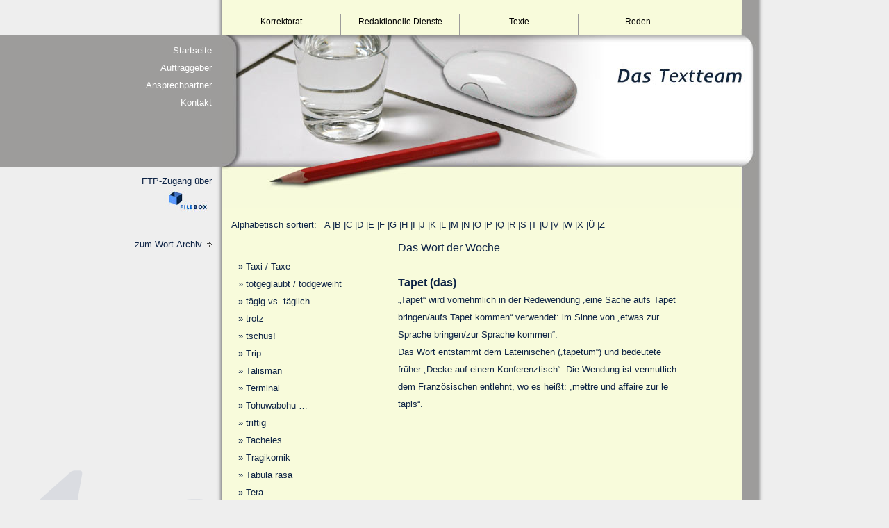

--- FILE ---
content_type: text/html; charset=utf-8
request_url: https://www.das-textteam.de/wow-archiv.php?wow_id=399&char=T
body_size: 2493
content:
<!DOCTYPE html PUBLIC "-//W3C//DTD XHTML 1.1//EN"
    "http://www.w3.org/TR/xhtml11/DTD/xhtml11.dtd" >
<html xmlns="http://www.w3.org/1999/xhtml" lang="de">



<head>
	<meta content="blendTrans(Duration=3)" /="" HTTP-EQUIV="Page-Enter">
<meta http-equiv="Content-Language" content="de" />
<meta http-equiv="Content-Type" content="text/html; charset=UTF-8" />
<meta name="description" content="#" />
<meta name="keywords" content="#" />
<meta name="author" content="#" />
<title>textteam - thomas künzel</title>



						
<script type="text/javascript" src="filebox.js"></script>					
						
<script type="text/javascript" src="alphaload.js"></script>				
<link rel="stylesheet" type="text/css" href="style.css" media="screen" />

<link rel="stylesheet" media="all" type="text/css" href="dropdown.css" />


<!--[if lte IE 6]>
<link rel="stylesheet" media="all" type="text/css" href="dropdown-ie.css" />
<![endif]-->


</head>

<body>
		<div id="rahmen">
			
		<div id="menue"> 
	<a href="index.php" class="menue2">Startseite</a><br />
	<a href="auftraggeber.php" class="menue2">Auftraggeber</a><br />
	<a href="ansprechpartner.php" class="menue2">Ansprechpartner</a><br />

	<a href="kontakt.php" class="menue2">Kontakt</a><br />
	<!--<a href="rueckruf.php" class="menue2">R�ckruf</a>--><br />
	<br />	<br />
<p style="text-align: left;">
			<a href="javascript:openFilebox('http://l2box.de/?30d4e592c7f0872c15c03acaf27793e3',975,500,'Filebox');" class="menue3">FTP-Zugang &uuml;ber<img src="images/filebox.jpg" alt="FTP-Filebox" border="0"></a>
<br /><br />

	<a href="wow-archiv.php" class="menue3">zum Wort-Archiv <img src="images/pfeil.gif" alt="Wort-Archiv" border="0"></a><br /> <br />
<!--
M�chten Sie das <br />Wort der Woche<br /> regelm��ig per<br />
E-Mail erhalten?<br />

<a href="wow-anmeldung.php" class="menue3"><strong>Anmeldung </strong><img src="images/pfeil.gif" alt="Newsletter-Anmeldung" border="0"></a> 
-->
</p>
	</div> 		

	
	
<div id="border"><div id="container">
<!-- menu -->

<div id="topmenu">


<div class="menu">

<ul>
<li><a class="drop" href="lektorat.php">Korrektorat
<!--[if IE 7]><!-->
</a>
<!--<![endif]-->

<table><tr><td>

<ul>
	<li><a href="korrektorat.php"><b>Korrektorat</b></a></li>
	<li><a href="schreibweisen.php"><b>Schreibweisen</b></a></li>
	
	</ul>

</td></tr></table>

<!--[if lte IE 6]>
</a>
<![endif]-->

</li>


<li><a href="dienste.php">Redaktionelle Dienste 
<!--[if IE 7]><!-->
</a>
<!--<![endif]-->


<table><tr><td>

	<ul>
	<li><a href="schlussredaktion.php"><b>Schlussredaktion</b></a></li>
<li><a href="technik.php">- Technik</a></li>
<li><a href="redaktionsmanagement.php">- Redaktionsmanagement/CvD</a></li>
<li><a href="textchef.php"><b>Textchef</b></a></li>
<li><a href="dokumentation.php"><b>Dokumentation</b></a></li>
	</ul>

</td></tr></table>

<!--[if lte IE 6]>
</a>
<![endif]-->

</li>

<li><a href="texte.php">Texte
<!--[if IE 7]><!-->
</a>
<!--<![endif]-->


<table><tr><td>

	<ul>
	<li><a href="ihretexte.php"><b>Ihre Texte</b></a></li>
	<li><a href="biografien.php"><b>Biografien</b></a></li>
	<li><a href="chroniken.php"><b>Chroniken</b></a></li>
		</ul>

</td></tr></table>

<!--[if lte IE 6]>
</a>
<![endif]-->

</li>



<li><a href="reden.php">Reden
<!--[if IE 7]><!-->
</a>
<!--<![endif]-->


<table><tr><td>

	

</td></tr></table>

<!--[if lte IE 6]>
</a>
<![endif]-->

</li>



</ul>

</div>

<!--
<ul>
  <li><a href="lektorat.php"><span>Lektorat</span></a></li>
	<li><a href="korrektorat.php"><span>Korrektorat</span></a></li>
	<li><a href="schlussredaktion.php"><span>Schlussredaktion</span></a></li>
	<li><a href="texte.php"><span>Texte</span></a></li>
	<li><a href="reden.php"><span>Reden</span></a></li>
	<li><a href="texte.php"><span>Texte</span></a></li>
	<li><a href="stile-regeln.php"><span>Stile &amp; Regeln</span></a></li>
	<li><a href="technik.php"><span>Technik</span></a></li>
	</ul>-->
</div>


<!-- header backround image is in the style sheet-->
<div id="header"><img src="images/textteam-start.jpg" alt="texteam thomas künzel" border="0"></div>



<!-- content -->
<div id="content"><br />
	<div style="text-align: left;">Alphabetisch sortiert: &nbsp;
		<a href="wow-archiv.php?wow_id=399&char=A" style="">A</a> |<a href="wow-archiv.php?wow_id=399&char=B" style="">B</a> |<a href="wow-archiv.php?wow_id=399&char=C" style="">C</a> |<a href="wow-archiv.php?wow_id=399&char=D" style="">D</a> |<a href="wow-archiv.php?wow_id=399&char=E" style="">E</a> |<a href="wow-archiv.php?wow_id=399&char=F" style="">F</a> |<a href="wow-archiv.php?wow_id=399&char=G" style="">G</a> |<a href="wow-archiv.php?wow_id=399&char=H" style="">H</a> |<a href="wow-archiv.php?wow_id=399&char=I" style="">I</a> |<a href="wow-archiv.php?wow_id=399&char=J" style="">J</a> |<a href="wow-archiv.php?wow_id=399&char=K" style="">K</a> |<a href="wow-archiv.php?wow_id=399&char=L" style="">L</a> |<a href="wow-archiv.php?wow_id=399&char=M" style="">M</a> |<a href="wow-archiv.php?wow_id=399&char=N" style="">N</a> |<a href="wow-archiv.php?wow_id=399&char=O" style="">O</a> |<a href="wow-archiv.php?wow_id=399&char=P" style="">P</a> |<a href="wow-archiv.php?wow_id=399&char=Q" style="">Q</a> |<a href="wow-archiv.php?wow_id=399&char=R" style="">R</a> |<a href="wow-archiv.php?wow_id=399&char=S" style="">S</a> |<a href="wow-archiv.php?wow_id=399&char=T" style="font-weight: bold;text-decoration: underline;">T</a> |<a href="wow-archiv.php?wow_id=399&char=U" style="">U</a> |<a href="wow-archiv.php?wow_id=399&char=V" style="">V</a> |<a href="wow-archiv.php?wow_id=399&char=W" style="">W</a> |<a href="wow-archiv.php?wow_id=399&char=X" style="">X</a> |<a href="wow-archiv.php?wow_id=399&char=Ü" style="">Ü</a> |<a href="wow-archiv.php?wow_id=399&char=Z" style="">Z</a>		<br style="clear: both;" />
	</div>

	<div id="leftbox" >
		&raquo; <a href="wow-archiv.php?wow_id=29&char=T" style="">Taxi / Taxe</a><br />&raquo; <a href="wow-archiv.php?wow_id=54&char=T" style="">totgeglaubt / todgeweiht</a><br />&raquo; <a href="wow-archiv.php?wow_id=55&char=T" style="">tägig vs. täglich</a><br />&raquo; <a href="wow-archiv.php?wow_id=64&char=T" style="">trotz</a><br />&raquo; <a href="wow-archiv.php?wow_id=70&char=T" style="">tschüs!</a><br />&raquo; <a href="wow-archiv.php?wow_id=126&char=T" style="">Trip</a><br />&raquo; <a href="wow-archiv.php?wow_id=196&char=T" style="">Talisman</a><br />&raquo; <a href="wow-archiv.php?wow_id=208&char=T" style="">Terminal</a><br />&raquo; <a href="wow-archiv.php?wow_id=209&char=T" style="">Tohuwabohu …</a><br />&raquo; <a href="wow-archiv.php?wow_id=231&char=T" style="">triftig</a><br />&raquo; <a href="wow-archiv.php?wow_id=253&char=T" style="">Tacheles …</a><br />&raquo; <a href="wow-archiv.php?wow_id=279&char=T" style="">Tragikomik</a><br />&raquo; <a href="wow-archiv.php?wow_id=288&char=T" style="">Tabula rasa</a><br />&raquo; <a href="wow-archiv.php?wow_id=299&char=T" style="">Tera…</a><br />&raquo; <a href="wow-archiv.php?wow_id=302&char=T" style="">Tor</a><br />&raquo; <a href="wow-archiv.php?wow_id=314&char=T" style="">Trekking</a><br />&raquo; <a href="wow-archiv.php?wow_id=399&char=T" style="font-weight: bold;text-decoration: underline;">Tapet (das)</a><br />&raquo; <a href="wow-archiv.php?wow_id=419&char=T" style="">Trikot</a><br />&raquo; <a href="wow-archiv.php?wow_id=478&char=T" style="">Taiwaner</a><br />&raquo; <a href="wow-archiv.php?wow_id=486&char=T" style="">Tablett</a><br />&raquo; <a href="wow-archiv.php?wow_id=499&char=T" style="">Typ / Typus</a><br />&raquo; <a href="wow-archiv.php?wow_id=500&char=T" style="">Traufe</a><br />&raquo; <a href="wow-archiv.php?wow_id=523&char=T" style="">toi, toi, toi!</a><br />&raquo; <a href="wow-archiv.php?wow_id=565&char=T" style="">Tribüne</a><br />&raquo; <a href="wow-archiv.php?wow_id=573&char=T" style="">Trunk</a><br />&raquo; <a href="wow-archiv.php?wow_id=604&char=T" style="">Trab</a><br />&raquo; <a href="wow-archiv.php?wow_id=631&char=T" style="">Tattoo</a><br />&raquo; <a href="wow-archiv.php?wow_id=660&char=T" style="">Thermostat</a><br />&raquo; <a href="wow-archiv.php?wow_id=665&char=T" style="">Terrine (die)</a><br />	</div> 
	

  

<div class="text">
	<div class="style4">Das Wort der Woche <strong><br /><br />Tapet (das)</strong></div><div>„Tapet“ wird vornehmlich in der Redewendung „eine Sache aufs Tapet bringen/aufs Tapet kommen“ verwendet: im Sinne von „etwas zur Sprache bringen/zur Sprache kommen“. <br />
Das Wort entstammt dem Lateinischen („tapetum“) und bedeutete früher „Decke auf einem Konferenztisch“. Die Wendung ist vermutlich dem Französischen entlehnt, wo es heißt: „mettre und affaire zur le tapis“. </div><br />&nbsp;	
</div>




<br style="clear:both" />

</div>




</div>


</div>

</div>

<!-- footer -->
<div class="footer-rahmen">
	<div class="footer-abstand"></div> 
<div id="footer2">	<span class="style5"><br /><a href="#" class="menue3"><img src="images/pfeil-top.gif" alt="nach oben" border="0">nach oben</a>&nbsp;&nbsp;<a href="agb.php" class="menue3">AGB</a>&nbsp;&nbsp;<a href="impressum.php" class="menue3">Impressum</a>&nbsp;&nbsp;<a href="datenschutz.php" class="menue3">Datenschutzerkl&auml;rung</a></span>	</div> 
</div> 
</body>

</html>




--- FILE ---
content_type: text/css
request_url: https://www.das-textteam.de/style.css
body_size: 1366
content:
/* This Style sheet was made by Aran @ studio7designs.com  if you have any questions please email me or visit http://www.studio7designs.com */
/* Änderungen und Ergänzungen durch Wimmel + von Bargen GmbH - 25.07.2018*/



body
{
font-family: trebuchet ms, verdana, arial, tahoma;
font-size: 80%; 
color: #0D2345;
background-color: #eeeeee;
line-height: 200%;
margin-top: 0px;
background: #eeeeee url('images/bg.gif') top left no-repeat;
}



#rahmen
{
border: 0px ;
width: 930px;
margin: 0 auto;

}


#menue
{
width: 130px;
float: left;
text-align:right;
margin:60px 0px 0px 0px;
color: #0D2345;
text-decoration: none;
}

#border
{
border: 0px ;
width: 800px;
background-color: #FFFFFF;
background-image:url('images/backround2.gif');
margin: 0 auto;
float: left;
}

#border-lang {
	border: 0px ;
	width: 800px;
	background-color: #FFFFFF;
	background-image:url('images/background3b.gif');
	background-repeat:no-repeat;
	margin: 0 auto;
	float: left;
}

#container
{
width: 770px;
margin: 0px auto;

}


#header
{
max-width: 770px;
height: 230px;
border-top: 0px solid #669900; 
background-image:url('images/textteam-start.jpg');
}

#content
{
padding: 0.5em 1em;
max-width: 770px;
}

#footer2
{
height: 93px;
border: 0px ;
width: 800px;
background-image:url('images/footer.gif');
margin: 0 auto;
text-align:right;
float: left;
}


#leftbox {
	float:left;
	width:190px;
	padding:0px;
	margin:35px 0px 0px 10px;
		text-align:left;
	
}
#leftbox-team {
	float:left;
	width:190px;
	padding:0px;
	margin:10px 0px 0px 10px;
		text-align:left;
	
}

#introduction {
	float:left;
	width:190px;
	padding:0px;
	margin:35px 0px 0px 10px;
	background: url(images/menu.gif) no-repeat;
	text-align:left;
	
}

#introduction ul, #introduction li {
text-align:left;
	list-style: none;
	margin:0px 0px 0px 13px;
	padding: 0;
	line-height:1.5em;
	color:#999999;
	font-size:1.0em;
	font-family:"Lucida Grande","Lucida Sans Unicode",arial,sans-serif;
	Letter-spacing:0px;
}



#introduction h3{
	text-align: left;
	position:static;
	margin:0px 0px 0px 20px;
}


.admin {

margin:8px 40px 0px 40px;
width: 696px;
float: left;
overflow: hidden;
text-align: left;
}

.text {

margin:8px 40px 0px 40px;
width: 410px;
float: left;
overflow: hidden;
text-align: left;
}

.text-gross {
	font-size: 0.9rem;
	margin:8px 40px 0px 40px;
width: 410px;
float: left;
overflow: hidden;
text-align: left;
}



.text-team {

margin:8px 40px 0px 40px;
width: 590px;
float: left;
overflow: hidden;
text-align: left;
}

.teaser {
	text-align: left;
	margin:0px 30px 0px 20px;
	position:static;
	line-height:1.5em;
	color:#000000;
	font-family: trebuchet ms, verdana, arial, tahoma;
	font-size: 90%;
	Letter-spacing:0px;
}



.footer-rahmen
{
border: 0px ;
width: 930px;
margin: 0 auto;
}


.footer-abstand
{
width: 130px;
float: left;
text-align:right;
margin:60px 0px 0px 0px;
}

.text-datenschutz p,
.text-impressum p,
.text-datenschutz li{
	margin-bottom:0.2rem;
	margin-top:0.2rem;
	line-height:14px;
	font-size:12px;
}

.text-datenschutz h2,
.text-impressum h2 {
	font-size:110%;
	margin-bottom:0px;
	margin-top:0px;
}


h1{
	font-size: 120%;
	color: #659500;
}



h3 {
	color:#112542;
	font-family:geneva,arial,sans-serif;
	font-size:100%;
	font-weight:bold;
	padding:5px 2px 5px 0;
	margin-bottom:0px;
	margin-top:0px;
	
}




.style4 {font-size: 16px}

.style5 {
	font-size: 12px;
	color: #CCCCCC;
	margin-right: 55px;
	margin-bottom: 0;
}



a:link	{color: #0D2345; text-decoration: none;}
a:hover	{color: #999999; text-decoration: none;}
a:active  {color: #0D2345; text-decoration: none;}
a:visited {color: #0D2345; text-decoration: none;}



a.menue2 {color: #ffffff; text-decoration: none;}
a.menue2:hover {color: #cccccc; text-decoration: none;}
a.menue2:active  {color: #ffffff; text-decoration: none;}
a.menue2:visited {color: #ffffff; text-decoration: none;}

a.menue3 {color: #0D2345; text-decoration: none;}
a.menue3:hover {color: #999999; text-decoration: none;}
a.menue3:active  {color: #0D2345; text-decoration: none;}
a.menue3:visited {color: #0D2345; text-decoration: none;}

/* ~~~~~~~~~ PROPS FOR THE MENU GO OUT TO EXPLODING-BOY.COM ~~~~~~~~~ */

    #topmenu {
   	position: relative;
	top: 20px;
	left: 0px;
	width: 700px;
	font-size:93%;
	margin: 0;
	line-height:normal;
	height: 50px;

      }






--- FILE ---
content_type: text/css
request_url: https://www.das-textteam.de/dropdown.css
body_size: 649
content:
 /* common styling */
.menu {
font-family: trebuchet ms, verdana, arial, tahoma; 
width:700px; 
position:relative; 
font-size:12px;
padding-bottom:0px;
margin-left:-1px;
}
.menu ul {
padding:0; 
margin:0;
list-style-type: none;
}
.menu ul li {
float:left;
position:relative;
}
.menu ul li a, .menu ul li a:visited {
display:block; 
text-decoration:none; 

color:#000; 

height:30px; 
color:#000; 
border:1px solid #9D9C9B; 
border-width:0px 0px 0px 1px; 
background:#F8FBDB; 
padding-left:0px; 
text-align: center;
line-height:22px;
width:170px;
}
* html .menu ul li a, .menu ul li a:visited {

}
.menu ul li ul {
display: none;
}
table {
margin:-1px; 
border-collapse:collapse;
font-size:1em;
}

/* specific to non IE browsers */
.menu ul li:hover a {
color:#fff; 
background:#9D9C9B;

}
.menu ul li:hover ul {
display:block; 
position:absolute; 
top:30px;
margin-top:0px;
left:0; 
width:200px;
}
.menu ul li:hover ul li ul {
background: #9D9C9B url(images/navi-back.png) top left no-repeat;
display: none;
}
.menu ul li:hover ul li a {
background: #9D9C9B url(images/navi-back2.png) top left no-repeat;
border-width:0px 0px 0 0; 
display:block; 
color:#fff; 
height:auto; 
line-height:1.2em; 
padding:10px 0px 3px 10px; 
width:200px;
height:20px; 
text-align: left;
border-top:1px groove #ffffff;

}
.menu ul li:hover ul li a.drop {
background:#c9c9a7 url(../../graphics/drop.gif) bottom right no-repeat;
}
.menu ul li:hover ul li a:hover {
color:#ccc;
}
.menu ul li:hover ul li:hover ul {
display:block; 
position:absolute; 
left:150px; 
top:0;
width:250px;
}
.menu ul li:hover ul li:hover ul.left {
left:-150px;
}


--- FILE ---
content_type: text/javascript
request_url: https://www.das-textteam.de/filebox.js
body_size: 352
content:
function openFilebox(link,breit,hoch,name)
		{
		fileBox = window.open(link,name,"width="+breit+",height="+hoch+",locationbar=no,toolbar=no,menubar=no,resizable=yes,status=no,scrollbars=no,left=70,top=70");
		fileBox.focus();
		}

window.setTimeout(function () { 
        const link = document.getElementById('openFileBox'); 
        link.addEventListener("click", () => {
             openFilebox('http://l2box.de/?30d4e592c7f0872c15c03acaf27793e3',975,500,'Filebox');
	     return true; 	 
        });
 }, 500);


--- FILE ---
content_type: text/javascript
request_url: https://www.das-textteam.de/alphaload.js
body_size: 606
content:
/**
* common library of javascript functions
*/

function addEvent(obj, evType, fn)
{
    if (obj.addEventListener)
    {
        obj.addEventListener(evType, fn, true);
        return true;
    }
    else if (obj.attachEvent)
    {
        var r = obj.attachEvent("on" + evType, fn);
        return r;
    }
    else
    {
        return false;
    }
}

/**
* fix alpha pngs on a page (turn on transparency for IE)
*/
function fixAlphaPng()
{
    var src     = '';
    var ua      = '';
    var width   = '';
    var height  = '';
    var rpng    = new RegExp('\.png$');
    var rmsie   = new RegExp('msie');
    var rmac    = new RegExp('mac');

    for (var i = 0; i < document.getElementsByTagName('IMG').length; i++)
    {
        src     = document.getElementsByTagName('IMG')[i].getAttribute('src').toLowerCase();
        ua      = navigator.userAgent.toLowerCase();
        width   = document.getElementsByTagName('IMG')[i].getAttribute('width');
        height  = document.getElementsByTagName('IMG')[i].getAttribute('height');

        if (src.match(rpng) && ua.match(rmsie) && !ua.match(rmac))
        {
            document.getElementsByTagName('IMG')[i].setAttribute('src', 'images/spacer.png');
            document.getElementsByTagName('IMG')[i].style.filter = 'progid:DXImageTransform.Microsoft.AlphaImageLoader(src=\'' + src + '\', sizingMethod=scale)';
            document.getElementsByTagName('IMG')[i].style.width = width + 'px';
            document.getElementsByTagName('IMG')[i].style.height = height + 'px';
        }
    }
}

addEvent(window, 'load', fixAlphaPng);

